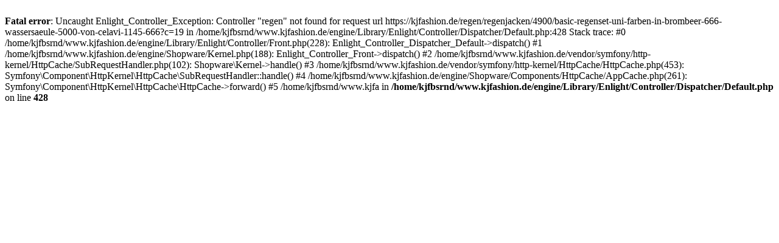

--- FILE ---
content_type: text/html; charset=UTF-8
request_url: https://kjfashion.de/regen/regenjacken/4900/basic-regenset-uni-farben-in-brombeer-666-wassersaeule-5000-von-celavi-1145-666?c=19
body_size: 273
content:
<br />
<b>Fatal error</b>:  Uncaught Enlight_Controller_Exception: Controller &quot;regen&quot; not found for request url https://kjfashion.de/regen/regenjacken/4900/basic-regenset-uni-farben-in-brombeer-666-wassersaeule-5000-von-celavi-1145-666?c=19 in /home/kjfbsrnd/www.kjfashion.de/engine/Library/Enlight/Controller/Dispatcher/Default.php:428
Stack trace:
#0 /home/kjfbsrnd/www.kjfashion.de/engine/Library/Enlight/Controller/Front.php(228): Enlight_Controller_Dispatcher_Default-&gt;dispatch()
#1 /home/kjfbsrnd/www.kjfashion.de/engine/Shopware/Kernel.php(188): Enlight_Controller_Front-&gt;dispatch()
#2 /home/kjfbsrnd/www.kjfashion.de/vendor/symfony/http-kernel/HttpCache/SubRequestHandler.php(102): Shopware\Kernel-&gt;handle()
#3 /home/kjfbsrnd/www.kjfashion.de/vendor/symfony/http-kernel/HttpCache/HttpCache.php(453): Symfony\Component\HttpKernel\HttpCache\SubRequestHandler::handle()
#4 /home/kjfbsrnd/www.kjfashion.de/engine/Shopware/Components/HttpCache/AppCache.php(261): Symfony\Component\HttpKernel\HttpCache\HttpCache-&gt;forward()
#5 /home/kjfbsrnd/www.kjfa in <b>/home/kjfbsrnd/www.kjfashion.de/engine/Library/Enlight/Controller/Dispatcher/Default.php</b> on line <b>428</b><br />
